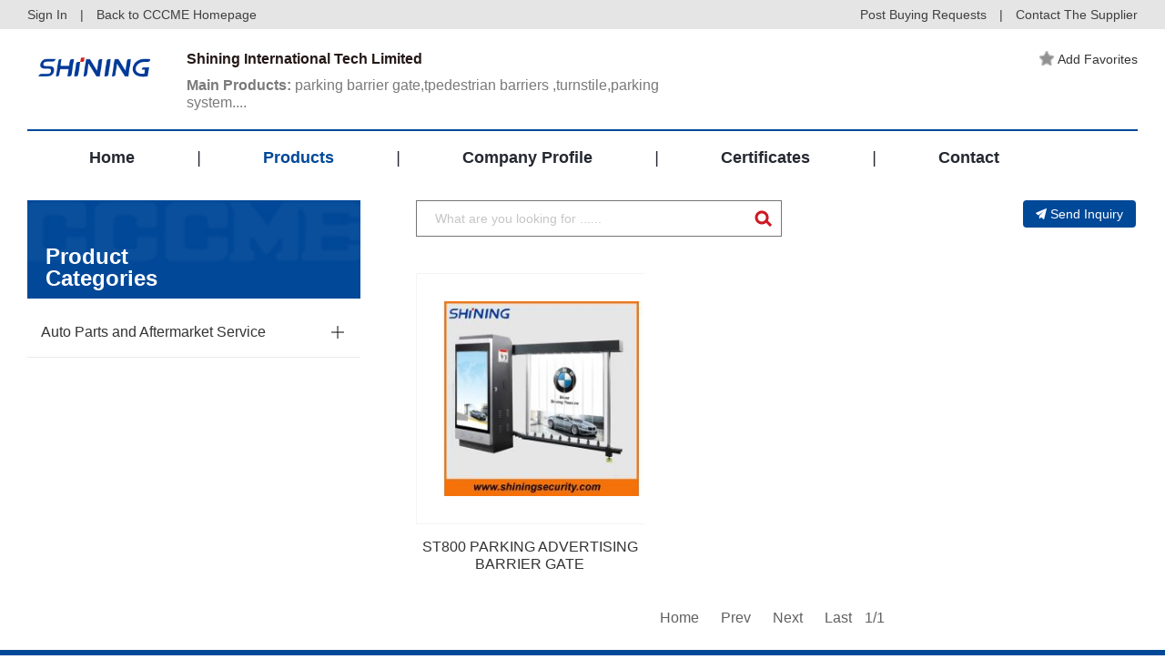

--- FILE ---
content_type: text/html; charset=gb2312
request_url: http://pre.cccme.org.cn/shop/cn1505934372/product.aspx
body_size: 8593
content:
<!DOCTYPE html>
<!--[if lt IE 7]><html class="ie ie6 lt8 lt9 lt10"><![endif]-->
<!--[if IE 7]><html class="ie ie7 lt8 lt9 lt10"><![endif]-->
<!--[if IE 8]><html class="ie ie8 lt9 lt10"><![endif]-->
<!--[if IE 9]><html class="ie ie9 lt10"><![endif]-->
<!--[if (gt IE 9) | !(IE)]><!-->
<html>
<!--<![endif]-->
<head>
    <!--公用文件-->
<!-- Google Tag Manager -->
<script>    (function (w, d, s, l, i) {
        w[l] = w[l] || []; w[l].push({ 'gtm.start':
new Date().getTime(), event: 'gtm.js'
        }); var f = d.getElementsByTagName(s)[0],
j = d.createElement(s), dl = l != 'dataLayer' ? '&l=' + l : ''; j.async = true; j.src =
'https://www.googletagmanager.com/gtm.js?id=' + i + dl; f.parentNode.insertBefore(j, f);
    })(window, document, 'script', 'dataLayer', 'GTM-MG3738G');</script>
<!-- End Google Tag Manager -->
<meta charset="utf-8">
<meta name="author" content="hongru" />
<meta name="keywords" content="parking barrier gate,tpedestrian barriers ,turnstile,parking system." />
<meta name="description" content="&nbsp;Shining Tech Inc (Shining International Tech Limited) is a professional manufacturer of parking barrier gates, pedestrian barriers and turnstiles. And we are the choice for OEMs, ODMs, distributors, integrators, projectors and dealers.
We have our own in-house facility for research, development, design, production and sales - a 8000 square meters plant. Now we have several product lines for barrier gates and turnstiles, we can meet your demands for various colors, shapes and models. And we have got CE certificate for our pedestrian turnstiles and parking barrier gates.
Sara Tang
Shining &nbsp;International Tech Limited
Add: Dawo Industrial park, Guanlan,Longgang, Shenzhen, China


    Mob:+86 18665925696 &nbsp; &nbsp; &nbsp;
    Tel: +86 755 89398806
    E-mail:&nbsp;&nbsp;
    &nbsp;
    Skype: &nbsp;sara.shining

" />
<meta name="renderer" content="webkit" />
<meta http-equiv="X-UA-Compatible" content="IE=edge,chrome=1" />
<meta content="width=device-width, initial-scale=1, maximum-scale=1, minimum-scale=1,user-scalable=no;"
    name="viewport" />
<title>
 Shining  International Tech Limited 
</title>
<link rel="stylesheet" href="//pre.cccme.org.cn//templates/_shop/skins_2018/default/css/common.css">
<link rel="stylesheet" href="//pre.cccme.org.cn//templates/_shop/skins_2018/default/css/respon.css">
<link rel="stylesheet" href="//pre.cccme.org.cn/templates/CCCME/js/alert/jquery.alerts.css" >
<script>    if (/*@cc_on!@*/false && document.documentMode === 10) document.documentElement.className += ' ie10';</script>
<script>    if (/*@cc_on!@*/false && document.documentMode === 11) document.documentElement.className += ' ie11';</script>
<!-- 添加IE10+Class -->
<script src="/templates/CCCME/js/jquery.js"></script>
<script src="/templates/CCCME/js/ratio-img.js"></script>
<script type="text/javascript" src="/templates/CCCME/js/common.js"></script>
<script type="text/javascript" src="/templates/CCCME/js/nav2.js"></script>
<script type="text/javascript" src="/templates/CCCME/js/top.js"></script>
<script language="javascript" type="text/javascript" src="/templates/CCCME/js/alert/jquery.alerts.js"></script>
<script type="text/javascript" src="/Common/Js/jqueryBase.js"></script>
<!--[if lt IE 9]>
<script src="/templates/CCCME/js/html5.js"></script>
<script src="/templates/CCCME/js/respond.src.js"></script>
<![endif]-->
<!--公用文件-->
<script language="javascript" type="text/javascript">
    function WebConfig() {
        return {
            BogusStatic: true,
            IsDomain: false,
            IsNewsDomain: false,
            Suffix: "aspx",
            WebName: "机电商会",
            WebURL: "//pre.cccme.org.cn/",
            TemplatePath: ""
        };
    }
    var config = new WebConfig();
</script>
    <!--页面内引用文件-->
    <link rel="stylesheet" href="//pre.cccme.org.cn//templates/CCCME/css/style.css">
    <script type="text/javascript" src="/templates/CCCME/js/web_pr.js"></script> 
</head>
<body>
<!-- Google Tag Manager (noscript) -->
<noscript><iframe src="https://www.googletagmanager.com/ns.html?id=GTM-PNMXQHN"
height="0" width="0" style="display:none;visibility:hidden"></iframe></noscript>
<!-- End Google Tag Manager (noscript) -->
<!-- Google Tag Manager (noscript) -->
<noscript><iframe src="https://www.googletagmanager.com/ns.html?id=GTM-MG3738G"
height="0" width="0" style="display:none;visibility:hidden"></iframe></noscript>
<!-- End Google Tag Manager (noscript) -->
<div class="he_top">
    <div class="main_waper">
        <div class="he_topin">
            <a href="/login.aspx" id="shop_top_logined">Sign In</a> | <a href="//pre.cccme.org.cn/">Back to CCCME Homepage</a>
            <div class="heright">
                <a href="//pre.cccme.org.cn/cp/member/request.aspx" target="_blank">Post Buying Requests</a> | <a href="contact.aspx">Contact
                    The Supplier</a></div>
        </div>
    </div>
</div> 
<header class="header">   
    <div class="header_nav cf main_waper">
        <div class="he_01">
            <div class="logo"><a href="index.aspx"><img src="https://image.cccme.org.cn/u_logo/15-06-05/150605132921029.png"></a></div>
            <div class="he_a">
                <h2>
 Shining  International Tech Limited 
</h2>
                <p> 
<a href="product.aspx"><strong>Main Products:</strong> parking barrier gate,tpedestrian barriers ,turnstile,parking system....
</a></p>
            </div>
            <div class="he_b">
                <a href="javascript:;" class="recommended_item" id="fav_link">
					<img src="//pre.cccme.org.cn/templates/CCCME/images/img/liheadstart_n.png" class="addstart">Add Favorites</a> 
                </a>
            </div>
        </div>
        <div class="pc_nav2">
            <ul class="cf">
                  <li class="index"><a href="index.aspx">Home</a><i>|</i></li>
                  <li class="product"><a href="product.aspx">Products</a><i>|</i></li>
                  <li class="introduction"><a href="introduction.aspx">Company Profile</a><i>|</i></li> 
                  <li class="cred"><a href="cred.aspx">Certificates</a><i>|</i></li> 
                  <li class="contact"><a href="contact.aspx">Contact</a></li>  
            </ul>
        </div>
        <div class="nav cf">
            <div class="phone_nav">
               <div class="toggle"><span>Menu</span></div>
               <div class="menu-container">
               <ul class="phone_ul cf">
                   <li><a class="index" href="//pre.cccme.org.cn/index.aspx">Back to CCCME Homepage</a></li>
                    <li><a class="index" href="index.aspx" onclick="showPage(this)">Home</a></li>
                    <li><a class="product" href="product.aspx">Products</a></li>
                    <li><a class="introduction" href="introduction.aspx">Company Profile</a></li>
                    <li><a class="cred" href="cred.aspx">Certificates</a>
                    <li><a class="contact" href="contact.aspx">Contact</a></li>
                </ul>
                </div>
            </div>
        </div>
    </div>
</header>
<div class="requ_fu" id="showconfirmmessage">
    <p></p>
    <div id="inquery_accept_box" class="re_buttonflex" style="display:none;"><input type="checkbox" id="cbInqueryOpenContact" checked="checked" /><span></span></div>
    <div class="re_buttonflex">
        <div class="re_confirm">Confirm</div>
        <div class="re_cancel">Cancel</div>
    </div>
    <div class="re_close">x</div>
</div>
<div class="requ_fu" id="showmessage">
    <p></p>
    <div class="re_ok">
        ok</div>
    <div class="re_close">
        x</div>
</div>
<!--登录弹层 start-->
<div class="dialogloginmask" id="dialog_login_mask"></div>
<div class="dialogloginblank" id="dialog_login_box">
	<div class="dialoglogin_bar">
		<div class="dialoglogin_title">
			Sign into your account
		</div>
		<img src="//pre.cccme.org.cn/templates/CCCME/images/img/loginclose.png" class="dialoglogin_img" onclick="hideLoginDialog();" />
	</div>
	<div class="dialoglogin_info">
		<div class="inputtitle">
			Member ID or Email
		</div>
        <div class="posrelative">
		<input name="" id="txt_dialog_login_email" value="" class="dialog_inputvalue"  data-valid="isNonEmpty" data-error="Email cannot be empty" />
        </div>
		<div class="inputflex">
			<div class="inputtitle">
				Password
			</div>
			<a class="inputtitleblue" href="/getpassword.aspx" target="_blank">
				Forgot password?
			</a>
		</div>
        <div class="posrelative">
		<input name="" type="password" id="txt_dialog_login_password" value="" class="dialog_inputvalue" onkeydown="dialogLoginKey();" data-valid="isNonEmpty||between:6-16"
                                        data-error="Password cannot be empty||Password length 6-16 bit" />
        </div>
		<input type="button" id="dialog_login_sub" class="signinbtn" onclick="dialogUserLogin(true,'en')" value="Sign In"/> 
		<a class="joinfreetxt" href="/join.aspx" target="_blank" onclick="dialogLoginMonitorUserState();">
			Join Free
		</a>
	</div>
</div>
<input type="hidden" id="_param_userinfo_parent_module" value="suppliers" />
<input id="_param_userinfo_infoid" type="hidden" value="709728" />
<input id="_param_userinfo_userid" type="hidden" value="709728" />
<input id="_param_favorites_code" type="hidden" value="" />
<input type="hidden" id="curLoginUserCode" value="-1" />
<input type="hidden" id="hidLinkManID" value="-1" />
 <script type="text/javascript">
     $(document).ready(function () {
         var pageName = window.location.pathname;
         pageName = pageName.substring(pageName.lastIndexOf("/") + 1);
         switch (pageName) {
             case "index.aspx":
                 $(".index").addClass("on");
                 break;
             case "product.aspx":
                 $(".product").addClass("on");
                 break;
             case "introduction.aspx":
                 $(".introduction").addClass("on");
                 break;
             case "cred.aspx":
                 $(".cred").addClass("on");
                 break;
             case "contact.aspx":
                 $(".contact").addClass("on");
                 break;
         }
         loadShopFavoriteInfo();
     })
     ////==========================================================================
     ////  收藏信息 开始
     ////==========================================================================
     function loadShopFavoriteInfo() {
         var favLink = $("#fav_link");
         var ajax = new Ajax("xy0230", "&Module=" + $("#_param_userinfo_parent_module").val() + "&InfoId=" + $("#_param_userinfo_infoid").val() + "&UserId=" + $("#curLoginUserCode").val());
         ajax.onSuccess = function () {
             if (!isNaN(ajax.data.content)) {
                 $("#_param_favorites_code").val(parseInt(ajax.data.content));
                 if (parseInt(ajax.data.content) == 0) {
                     favLink.unbind('click').click(function () {
                         addShopFavorite();
                     });
                 }
                 else {
                     favLink.html('<img src="/templates/CCCME/images/img/liheadstart_y.png" class="addstart"><span>Add Favorites</span>');
                     favLink.unbind('click').click(function () {
                         removeShopFavorite(parseInt(ajax.data.content));
                     });
                 }
             }
             else {
                 if (ajax.data.content == "nologin") {
                     favLink.unbind('click').click(function () { 
                         showLoginDialog("", function () { LoginUpdate(); updateShopLoginInfo(); }, false, null);
                     });
                 }
                 else if (ajax.data.content == "ok") {
                     favLink.unbind('click').click(function () {
                         $(".re_ok").hide();
                         $(".re_close").hide();
                         showMessage('Add Favorites Successfully !');
                         setTimeout(function () { $(".requ_fu").fadeOut().hide(); }, 3000);
                     });
                 }
                 else if (ajax.data.content == "err") {
                     favLink.unbind('click').click(function () {
                         $(".re_ok").show();
                         $(".re_close").show();
                         showMessage('Favorite Failed');
                     });
                 }
                 else if (ajax.data.content == "exis") {
                     favLink.unbind('click').click(function () {
                         $(".re_ok").show();
                         $(".re_close").show();
                         showMessage('The information collection');
                     });
                 }
                 else if (ajax.data.content == "nomessage") {
                     favLink.unbind('click').click(function () {
                         $(".re_ok").show();
                         $(".re_close").show();
                         showMessage('You Can not favorite your own information');
                     });
                 }
             }
         }
     }
     function addShopFavorite() {
         var str_url = escape(window.location.href);
         var ajax = new Ajax("xy0231", "&Module=" + $("#_param_userinfo_parent_module").val() + "&InfoId=" + $("#_param_userinfo_infoid").val() + "&UserId=" + $("#_param_userinfo_userid").val());
         ajax.onSuccess = function () {
             if (ajax.state.result == "1") {
                 if (ajax.data.content.indexOf("ok") > -1) {
                     var code = ajax.data.content.split('|')[1];
                     $(".re_ok").hide();
                     $(".re_close").hide();
                     showMessage('Add Favorites Successfully !');
                     setTimeout(function () { $(".requ_fu").fadeOut().hide(); }, 3000);
                     var favLink = $("#fav_link");
                     favLink.html('<img src="/templates/CCCME/images/img/liheadstart_y.png" class="addstart">Add Favorites');
                     favLink.unbind('click').unbind('click').click(function () {
                         removeShopFavorite(code);
                     });
                 }
                 else if (ajax.data.content == "nologin") {
                     //alertmsg(false, "您尚未登陆，请登陆后收藏！", config.WebURL + 'login.' + config.Suffix + '?surl=' + str_url);
                     $(".re_ok").show();
                     $(".re_close").show();
                     showLoginDialog("", function () { LoginUpdate(); updateShopLoginInfo(); });
                 }
                 else if (ajax.data.content == "ok") {
                 }
                 else if (ajax.data.content == "err") {
                     $(".re_ok").show();
                     $(".re_close").show();
                     showMessage('Favorite Failed', '');
                 }
                 else if (ajax.data.content == "exis") {
                     $(".re_ok").show();
                     $(".re_close").show();
                     showMessage('The information collection', '');
                 }
                 else if (ajax.data.content == "nomessage") {
                     $(".re_ok").show();
                     $(".re_close").show();
                     showMessage('You Can not favorite your own information', '');
                 }
                 else {
                     $(".re_ok").show();
                     $(".re_close").show();
                     showMessage('System abnormalities. Please try again later!', '');
                 }
             }
         }
     }
     function removeShopFavorite(id) {
         var ajax = new Ajax("xy0232", "&FaCode=" + id + "&UserId=" + $("#_param_userinfo_userid").val());
         ajax.onSuccess = function () {
             var linkbox = $("#fav_link");
             if (ajax.data.content == "ok") {
                 linkbox.html('<img src="/templates/CCCME/images/img/liheadstart_n.png" class="addstart">Add Favorites');
                 linkbox.unbind('click').click(function () {
                     addShopFavorite();
                 });
             }
             else if (ajax.data.content == "nologin") {
                 linkbox.unbind('click').click(function () {
                     $(".re_ok").show();
                     $(".re_close").show();
                     showLoginDialog("", function () { LoginUpdate(); updateShopLoginInfo(); });
                 });
             }
             else if (ajax.data.content == "err") {
                 linkbox.unbind('click').click(function () {
                     $(".re_ok").show();
                     $(".re_close").show();
                     showMessage('Favorite Failed');
                 });
             }
             else if (ajax.data.content == "exis") {
                 linkbox.unbind('click').click(function () {
                     $(".re_ok").show();
                     $(".re_close").show();
                     showMessage('The information collection');
                 });
             }
             else if (ajax.data.content == "nomessage") {
                 linkbox.unbind('click').click(function () {
                     $(".re_ok").show();
                     $(".re_close").show();
                     showMessage('You Can not favorite your own information');
                 });
             }
         }
     }
     ////==========================================================================
     ////  收藏信息 结束
     ////==========================================================================
     function userLogin() {
         var str_url = escape(window.location.href);
         location.href = '/login.' + config.Suffix + '?surl=' + str_url
     }
     function updateShopLoginInfo() {
         jQuery.getJSON('/common/GetLogin.ashx?callback=?', '', function (data) {
             if (data['islogin'] == "True") {
                 $("#curLoginUserCode").val(data["UserId"]);
                 $("#hidLinkManID").val(data["LinkManCode"]);
                 loadShopFavoriteInfo();
                 if ($("#fromUserEmail") != undefined) {
                     $("#fromUserEmail").parent().append('<div class="inputvalue">' + data["email"] + '</div>');
                     $("#fromUserEmail").remove();
                 } 
             }
             else {
                 setTimeout(function () { updateShopLoginInfo() }, 1000);
             }
         });
     }
     function showSideMenu() {
         if (document.getElementById("mobile-menu").className == 'side-menu left closed') {
             document.getElementById("mobile-menu").className = 'side-menu left open';
         } else {
             document.getElementById("mobile-menu").className = 'side-menu left closed';
         }
         if (document.getElementById('shadow-film').className == 'shadow-film closed') {
             document.getElementById("shadow-film").className = 'shadow-film open';
         } else {
             document.getElementById("shadow-film").className = 'shadow-film closed';
         }
     }
     function showMessage(msg, callback) {
         $("#showmessage").find("p").html(msg);
         $("#showmessage").css("display", "flex");
         $("#showmessage").find(".re_ok").on("click", function () {
             callback && "function" == typeof callback && callback();
         })
     }
     function showConfirmMessage(option) {
         if (option.ConfirmText != undefined) {
             $(".re_confirm").html(option.ConfirmText);
         }
         if (option.IsShowInqueryAccept == true && option.AcceptMsg != undefined && option.AcceptMsg != "") {
             $("#inquery_accept_box").show();
             $("#inquery_accept_box").find("span").html(option.AcceptMsg);
         }
         else {
             $("#inquery_accept_box").hide(); $("#inquery_accept_box").find("span").html("");
             $("#cbInqueryOpenContact").removeAttr("checked");
         }
         $("#showconfirmmessage").find("p").html(option.msg);
         $("#showconfirmmessage").css("display", "flex");
         $("#showconfirmmessage").find(".re_confirm").unbind('click').on("click", function () {
             $("#showconfirmmessage").fadeOut().hide();
             option.confirmCallBack && "function" == typeof option.confirmCallBack && option.confirmCallBack();
         })
         $("#showconfirmmessage").find(".re_cancel").unbind('click').on("click", function () {
             if (option.cancelCallBack && "function" == typeof option.cancelCallBack) {
                 option.cancelCallBack();
             }
             else {
                 $("#showconfirmmessage").fadeOut().hide();
             }
         })
     }
     $(".re_close,.re_ok").click(function () {
         $(".requ_fu").fadeOut().hide();
     });
     var dialogLoginCallback = null;
     var dialogLoginIsMonitorUserState = false;
     var dialogIsNeedMonitor = false;
     var dialogCallBackEmailInputID = "";
     function showLoginDialog(email, callback, isMonitor, returnEmailId) {
         if (email != undefined && email != "") {
             $("#txt_dialog_login_email").val(email);
         }
         if (returnEmailId != undefined && returnEmailId != null && returnEmailId != "") {
             dialogCallBackEmailInputID = returnEmailId;
         }
         if (isMonitor != undefined && isMonitor != null && isMonitor != "") {
             dialogIsNeedMonitor = isMonitor;
         }
         $("#dialog_login_mask").fadeIn().show();
         $("#dialog_login_box").fadeIn().show();
         if (callback != undefined && callback != null) {
             dialogLoginCallback = callback;
         }
     }
     function hideLoginDialog() {
         dialogLoginIsMonitorUserState = false;
         $("#dialog_login_mask").fadeOut().hide();
         $("#dialog_login_box").fadeOut().hide();
     }
     function dialogLoginKey() {
         if (event.keyCode == 13) {
             dialogUserLogin(true, 'en');
         }
     }
     //language 语言(cn中文，en英文)
     function dialogUserLogin(isgo, language) {
         $("#dialog_login_sub").val("Logging ...");
         $("#dialog_login_sub").removeAttr("onlick");
         var username = $("#txt_dialog_login_email").val().trim();
         var password = $("#txt_dialog_login_password").val().trim();
         var vcode = "";
         if (username == "") {
             $("#txt_dialog_login_email").parent().append('<span class="valid_message">cannot be empty</span>');
             $("#txt_dialog_login_email").focus();
             return false;
         }
         if (password == "") {
             $("#txt_dialog_login_password").parent().append('<span class="valid_message">Password cannot be empty</span>');
             $("#txt_dialog_login_password").focus();
             return false;
         } else if (password.length < 6 || password.length > 16) {
             $("#txt_dialog_login_password").parent().append('<span class="valid_message">Password length 6-16 bit</span>');
             $("#txt_dialog_login_password").focus();
             return false;
         }
         var url = "&Name=" + username + "&pwd=" + password + "&code=" + vcode + "&language=" + language + "&save=true";
         //是否有其他参数(主要用来区分信息页面)
         if (arguments.length) url += "&Page=" + arguments[0];
         var ajax = new Ajax("xy014", url);
         ajax.onSuccess = function () {
             $("#dialog_login_sub").val("Sign In");
             $("#dialog_login_sub").attr("onlick", "dialogUserLogin(true,'en')");
             if (ajax.state.result == 0 || ajax.state.result == -1) {
                 alert(ajax.state.message);
             }
             else {
                 hideLoginDialog();
                 dialogLoginCallback && "function" == typeof dialogLoginCallback && dialogLoginCallback(); 
                 return true;
             }
         }
     }
     function dialogLoginMonitorUserState() {
         if (dialogIsNeedMonitor == true) {
             dialogLoginIsMonitorUserState = true;
             dialogLoginBeginMonitorUserState();
         }
     }
     function dialogLoginBeginMonitorUserState() {
         jQuery.getJSON('/common/GetLogin.ashx?callback=?', '', function (data) {
             if (data['islogin'] == "True") {
                 if (dialogCallBackEmailInputID != undefined && dialogCallBackEmailInputID != null && dialogCallBackEmailInputID != "") {
                     $("#" + dialogCallBackEmailInputID).val(data["email"]);
                 }
                 dialogLoginCallback && "function" == typeof dialogLoginCallback && dialogLoginCallback();
                 hideLoginDialog();
             }
             else {
                 if (dialogLoginIsMonitorUserState == true) {
                     setTimeout(function () { dialogLoginBeginMonitorUserState() }, 1000);
                 }
             }
         });
     } 
 </script>
    <div class="cate cate_2">
    </div>
    <div class="main_waper">
        <div class="site">
            <h1>
                Products</h1>
            <div class="site_right">
                <a href="index.aspx">Home</a> > <span>Products</span>
            </div>
        </div>
        <div class="webpr">
            <div class="left">
                <div class="web_leti">
                    <h2>
                        Product
                        <br>
                        Categories</h2>
                </div>
                <ul>
                    <li>
                        <h2>
                            <a href="product-61000--1.aspx">Auto Parts and Aftermarket Service</a> <span></span>
                        </h2>
                        <div class="wele">
                            <a href="product-61250--1.aspx">Electronics & Connectivity</a>
                        </div>
                    </li>
                </ul>
            </div>
            <div class="right">
                <div class="web_repor">
                    <div class="web_sear">
                        <div class="lefta">
                            <input placeholder="What are you looking for ......" type="text" id="keyword" value="">
                            <button onclick="searchProduct()">
                                <img src="/templates/CCCME/images/search.png" alt=""></button>
                        </div>
                        <div class="righta">
                            <a href="contact.aspx" class="libottom_btn" target="_blank"><img src="//pre.cccme.org.cn/templates/CCCME/images/img/pointericon.png" class="mr-4">Send Inquiry</a></div>
                    </div>
                    <div class="web_lis">
                        <ul>
                            <li class="tran_scale">
                                <div class="webli_t">
                                    <div class="t_top">
                                        <a href="/products/detail-8157462.aspx" target="_blank" title="ST800 PARKING ADVERTISING BARRIER GATE">
                                            <img class="ratio-img" data-ratio="0.75265" onerror="lod(this)" src="https://image.cccme.org.cn/Thumbnail/i_supply/15-06-05/150605133407527s3.jpg" alt="ST800 PARKING ADVERTISING BARRIER GATE"></a></div>
                                    <p>
                                        <a href="/products/detail-8157462.aspx" target="_blank" title="ST800 PARKING ADVERTISING BARRIER GATE">ST800 PARKING ADVERTISING BARRIER GATE</a></p>
                                </div>
                            </li>
                            <!--<li class="tran_scale">
                                <div class="webli_t">
                                    <div class="t_top">
                                        <a href="/templates/CCCME/member/carpet.aspx" target="_blank">
                                            <img class="ratio-img" data-ratio="0.75265" onerror="lod(this)" src="/templates/CCCME/images/we_p01.jpg"></a></div>
                                    <p>
                                        <a href="/templates/CCCME/member/carpet.aspx" target="_blank">raisins</a></p>
                                </div>
                            </li>-->
                        </ul>
                        <div class="page">
                            Home&nbsp;&nbsp;&nbsp;&nbsp;&nbsp;&nbsp;Prev&nbsp;&nbsp;&nbsp;&nbsp;&nbsp;&nbsp;Next&nbsp;&nbsp;&nbsp;&nbsp;&nbsp;&nbsp;Last
                            <span><em>1/1</em></span>
                        </div>
                    </div>
                </div>
            </div>
        </div>
    </div>
<div class="footer">
    <div class="main_waper">
        <p>Shining  International Tech Limited</p>
        <p>Address:Dawo Industrial park, Guanlan,Longgang, Shenzhen, China</p>
        <p>Contact CCCME: Email: ipic@cccme.org.cn</p>
    </div>
    <div class="ce_top"><a href="#0" class="cd-top"></a></div>
</div>
<script type="text/javascript">document.write(unescape("%3Cspan id='cnzz_stat_icon_1279815760'%3E%3C/span%3E%3Cscript src='https://s4.cnzz.com/stat.php%3Fid%3D1279815760%26show%3Dpic' type='text/javascript'%3E%3C/script%3E"));</script>
    <script type="text/javascript">
        function searchProduct() {
            var keyword = $("#keyword").val();
            var reg = new RegExp("-", "g"); 
            keyword = keyword.replace(reg, "_");
            if (/<script\b[^<]*(?:(?!<\/script>)<[^<]*)*<\/script>/.test(keyword)) {
                keyword = keyword.replace(/<script\b[^<]*(?:(?!<\/script>)<[^<]*)*<\/script>/, "");
            }
            if (keyword == "") {
                $("#keyword").val("");
                return;
            }
            window.location.href = "product--" + stringToHex(keyword) + "-1.aspx";
        }
        function stringToHex(str) {
            var val = "";
            for (var i = 0; i < str.length; i++) {
                if (val == "")
                    val = str.charCodeAt(i).toString(16);
                else
                    val += "," + str.charCodeAt(i).toString(16);
            }
            return val;
        }
    </script>
</body>
</html>


--- FILE ---
content_type: application/javascript
request_url: http://pre.cccme.org.cn/templates/CCCME/js/web_pr.js
body_size: 215
content:
$(function(){
    $(".webpr .left h1 span").click(function() { 
    
    $(this).parent().parent().toggleClass("on");
                
    });
})

--- FILE ---
content_type: text/plain; charset=gb2312
request_url: http://pre.cccme.org.cn/common/GetLogin.ashx?callback=jQuery19105424319148590937_1768739573560&_=1768739573561
body_size: 281
content:
jQuery19105424319148590937_1768739573560({islogin:'False',UserId:'',UserName:'',UserType:'',UserLevel:'',UserLevelImg:'',email:'',supplyUserType:'cn',cnName:'','LinkManCode':'','userHead':'/usercenter/images/head-def.png'})